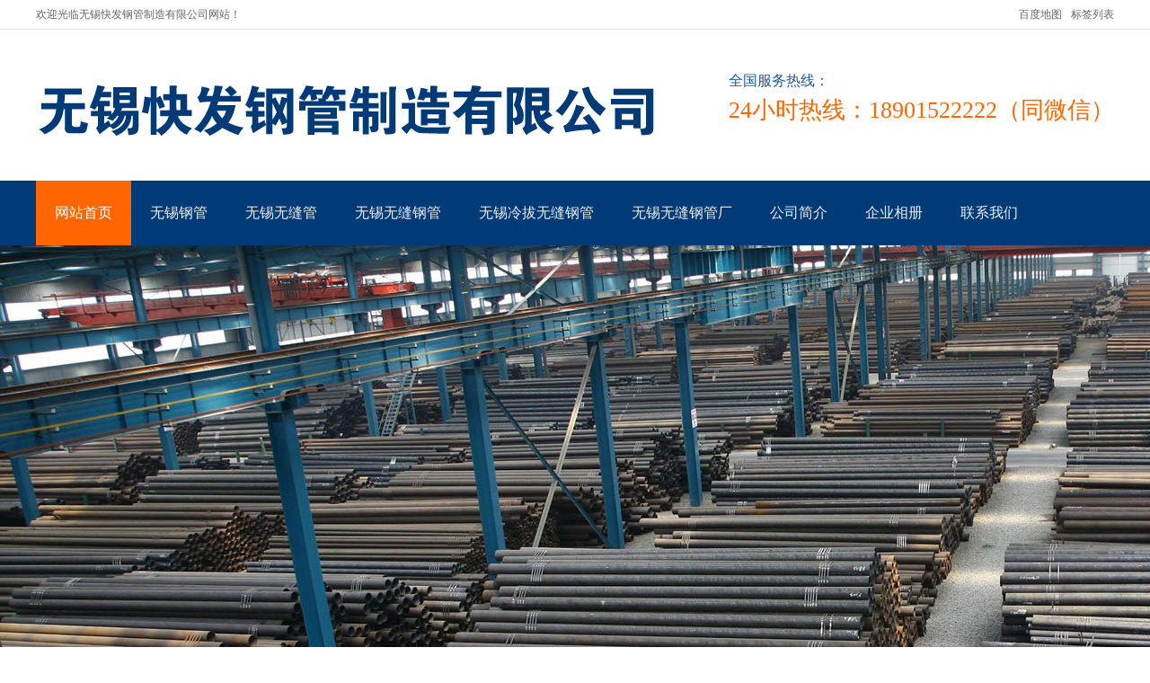

--- FILE ---
content_type: text/html; Charset=utf-8
request_url: http://www.mqwfggc.com/?classid=16&page=1
body_size: 11284
content:
<!DOCTYPE html PUBLIC "-//W3C//DTD XHTML 1.0 Transitional//EN" "http://www.w3.org/TR/xhtml1/DTD/xhtml1-transitional.dtd">
<html xmlns="http://www.w3.org/1999/xhtml">
<head>
<meta http-equiv="Content-Type" content="text/html; charset=utf-8" />
<meta http-equiv="X-UA-Compatible" content="IE=Edge">
<title>精密无缝钢管-无锡无缝管-无锡钢管厂-冷拔无缝钢管厂-江苏无缝钢管厂</title>
<meta name="Keywords" content="无锡无缝钢管,无锡钢管,无锡无缝管,无锡钢管厂,无锡无缝钢管厂,无锡无缝管厂,冷拔无缝钢管,冷拔无缝钢管厂,江苏无缝钢管,江苏无缝钢管厂" />
<meta name="Description" content="江苏无锡无缝钢管厂专业经营无锡无缝钢管,无锡钢管,无锡无缝管,无锡冷拔管,无锡冷拔钢管,精密无缝钢管,可为客户加工定制各种规格材质的无缝钢管,咨询热线:18901522222" />
<link href="/theme/mqwfggc/css/style.css" rel="stylesheet" />
<link rel="stylesheet" type="text/css" href="/theme/mqwfggc/css/font-awesome.min.css">
<script type="text/javascript" src="/theme/mqwfggc/js/jquery-1.8.3.min.js"></script>
<script type="text/javascript" src="/theme/mqwfggc/js/iebetter.js"></script>
<script type="text/javascript" src="/theme/mqwfggc/js/slider.js"></script>
<script type="text/javascript" src="/theme/mqwfggc/js/imgauto.js"></script>
<script type="text/javascript" src="/theme/mqwfggc/js/poposlides.js"></script>
<script type="text/javascript" src="/theme/mqwfggc/js/base.js"></script>
<script src="/lib/js/mobile.js"></script>

</head>
<body>
    <div class="header">
        <div class="lc_h_top "><div class="w1200">
            <span class="fl">欢迎光临无锡快发钢管制造有限公司网站！</span>
			<span class="fr"><a href="/sitemap_baidu.xml" title="百度地图">百度地图</a><a href="/plug/tags.asp" title="标签列表">标签列表</a></span></div>
        </div>
        <div class="lc_h_bottom clear w1200">
            <div class="lc_h_logo fl">
                <h1><a href="http://www.mqwfggc.com" title="精密无缝钢管-无锡无缝管-无锡钢管厂-冷拔无缝钢管厂-江苏无缝钢管厂"><img src="/theme/mqwfggc/images/logo.png" alt="精密无缝钢管-无锡无缝管-无锡钢管厂-冷拔无缝钢管厂-江苏无缝钢管厂"></a></h1>
            </div>
            <div class="lc_h_tel fr"><span>全国服务热线：</span><p>24小时热线：18901522222（同微信）</p></div>
        </div>
        <div class="lc_h_nav">
            <ul class="clear w1200">
                <li><a href="http://www.mqwfggc.com" class="active">网站首页</a></li>
				
				<li><a href="/list.asp?classid=4" title="无锡钢管">无锡钢管</a></li>
				
				<li><a href="/list.asp?classid=2" title="无锡无缝管">无锡无缝管</a></li>
				
				<li><a href="/list.asp?classid=3" title="无锡无缝钢管">无锡无缝钢管</a></li>
				
				<li><a href="/list.asp?classid=6" title="无锡冷拔无缝钢管">无锡冷拔无缝钢管</a></li>
				
				<li><a href="/list.asp?classid=5" title="无锡无缝钢管厂">无锡无缝钢管厂</a></li>
				
				
				<li><a href="/list.asp?classid=1" title="公司简介">公司简介</a></li>
				
				<li><a href="/list.asp?classid=7" title="企业相册">企业相册</a></li>
				
				<li><a href="/list.asp?classid=8" title="联系我们">联系我们</a></li>
				
            </ul>
        </div>
    </div>
    <div class="box_banner">
        <div id="banner_tabs" class="flexslider">
            <ul class="slides">
                <li>
                    <img width="1920" height="500" alt="11" style="background: url(/theme/mqwfggc/images/banner1.jpg) no-repeat center; display:block;margin: 0 auto;" src="/theme/mqwfggc/images/alpha.png">
                </li>
                <li>
                   <img width="1920" height="500" alt="22" style="background: url(/theme/mqwfggc/images/banner2.jpg) no-repeat center; display:block;margin: 0 auto;" src="/theme/mqwfggc/images/alpha.png">
                </li>
			</ul>
            <ol id="bannerCtrl" class="flex-control-nav flex-control-paging">
                <li><a title="">1</a></li>
                <li><a title="">2</a></li>
            </ol>
        </div>
    </div>
    <div class="lc_i_main main">
        <div class="search">
            <div class="searchbar w1200">
                <form action="/plug/search.asp" method="get" onsubmit="return checksearch(this)">
                    <input class="text" type="text" name="key" value="请输入关键字" onfocus="if(this.value==defaultValue)this.value=''" onblur="if(this.value=='')this.value=defaultValue">
                    <input class="btn" type="submit" value="搜索">
                </form>
                <ul>
					
                    <li><a href="/list.asp?classid=4" title="无锡钢管">无锡钢管</a></li>
                    <li><a href="/list.asp?classid=2" title="无锡无缝管">无锡无缝管</a></li>
                    <li><a href="/list.asp?classid=3" title="无锡无缝钢管">无锡无缝钢管</a></li>
                    <li><a href="/list.asp?classid=6" title="无锡冷拔无缝钢管">无锡冷拔无缝钢管</a></li>
                    <li><a href="/list.asp?classid=5" title="无锡无缝钢管厂">无锡无缝钢管厂</a></li>
                    <li><a href="/list.asp?classid=14" title="无锡无缝管厂">无锡无缝管厂</a></li>
                    <li><a href="/list.asp?classid=15" title="无锡钢管厂">无锡钢管厂</a></li>
                </ul>
                <img src="/theme/mqwfggc/images/arrow.png" alt="">
            </div>
        </div>
        <div class="lc_about w1200 clear clearfix">
            <div class="lc_about_left fr">
                <h4>关于我们</h4>
                <h5>ABOUT US</h5>
                <p class="mt35 mb35">无锡快发钢管制造有限公司成立于2007年、专业生产方管、无缝钢管、矩形管、矩形方管、无缝方管、方钢管、镀锌方管、焊管方管、矩型管、钢方管、方矩管、热镀锌方管、低合金方管、Q345B方管、Q345D方型钢管、方管矩形管、方矩型管、方管矩形管、非标方管、国标方管等钢管型钢；镀锌分厂还专业生产加工热镀锌方管、热镀锌矩形管、热镀锌方矩管、热镀锌无缝方管、热镀锌焊接方管等钢结构材料。经过近几年的努力拓展，公司已发展为集生产加工、物流配送、销售于一体的企业。无锡方管 方管厂家、矩形管、方矩管、无锡无缝钢管、20#无缝钢管、45号…　　<a href="/list.asp?classid=1" title="查看详细>>">查看详细>></a></p>
                <ul>
                    <li><a href="/list.asp?classid=8" title="联系我们">联系我们</a></li>
                </ul>
            </div>
            <div class="lc_about_right fl">
                <div class="slides-box">
                    <ul class="slides1">
                        <li><img src="/theme/mqwfggc/images/jg1.jpg" /></li>
                        <li><img src="/theme/mqwfggc/images/jg2.jpg" /></li>
                    </ul>
                </div>
            </div>
            <script>
                $(".slides1").poposlides();
            </script>
        </div>
		
			
        <div class="lc_pro clearfix clear">
			<div class="lc_in-tit w1200">
                <p class="p1">无锡钢管专栏</p>
                <p class="p2">PRODUCT COLUMN</p>
                <p class="p3"><i class="fa fa-caret-down" aria-hidden="true"></i></p>
			</div>
            <div class="w1200">
                <div class="lc_pro_left fr">
           <div class="lc_pro_pic">
                        <ul>
                            
                            <li >
                                <a href="/show.asp?id=232" title="无锡钢管"><img src="/upfile/202106/2021061637832649.jpg" alt="无锡钢管"></a>
                            </li>
                            
                            <li >
                                <a href="/show.asp?id=231" title="无锡钢管"><img src="/upfile/202106/2021061637721609.jpg" alt="无锡钢管"></a>
                            </li>
                            
                            <li >
                                <a href="/show.asp?id=230" title="无锡钢管"><img src="/upfile/202106/2021061637549117.jpg" alt="无锡钢管"></a>
                            </li>
                            
                            <li >
                                <a href="/show.asp?id=229" title="无锡钢管"><img src="/upfile/202106/2021061637349765.jpg" alt="无锡钢管"></a>
                            </li>
                            
                            <li >
                                <a href="/show.asp?id=228" title="无锡钢管"><img src="/upfile/202106/2021061637113317.jpg" alt="无锡钢管"></a>
                            </li>
                            
                            <li >
                                <a href="/show.asp?id=154" title="16mn厚壁钢管现货基地"><img src="/upfile/201911/2019110242347117.jpg" alt="16mn厚壁钢管现货基地"></a>
                            </li>
                            
                            <li >
                                <a href="/show.asp?id=139" title="16mn厚壁钢管规格表"><img src="/upfile/201908/2019081462625997.jpg" alt="16mn厚壁钢管规格表"></a>
                            </li>
                            
                            <li >
                                <a href="/show.asp?id=133" title="16mn厚壁钢管厂家"><img src="/upfile/201907/2019072951666165.jpg" alt="16mn厚壁钢管厂家"></a>
                            </li>
                            
                            <li >
                                <a href="/show.asp?id=19" title="16mn厚壁钢管"><img src="/upfile/201903/2019031140547569.jpg" alt="16mn厚壁钢管"></a>
                            </li>
                            
                            <li >
                                <a href="/show.asp?id=18" title="16mn厚壁钢管"><img src="/upfile/201903/2019031140547513.jpg" alt="16mn厚壁钢管"></a>
                            </li>
                            
                            <li >
                                <a href="/show.asp?id=17" title="16mn厚壁钢管"><img src="/upfile/201903/2019031140547425.jpg" alt="16mn厚壁钢管"></a>
                            </li>
                            
                            <li >
                                <a href="/show.asp?id=16" title="16mn厚壁钢管"><img src="/upfile/201903/2019031140547357.jpg" alt="16mn厚壁钢管"></a>
                            </li>
                            
						</ul>
					</div>
                    <script>
                        $(".product_pic ul li a img").imgAuto();
                    </script>
                </div>
                <div class="lc_pro_right fl">
                    <h3><span>NEWS</span>&nbsp;无锡钢管资讯</h3>
                    <div class="rec_news">
                        <ul class="clearfix">
                            
                            <li>
                                <div>
                                    <a href="/show.asp?id=419" title="无锡钢管检测厂商"><img src="/upfile/202411/2024110961857693.jpg" alt="无锡钢管检测厂商"></a>
                                    <a href="/show.asp?id=419" title="无锡钢管检测厂商"><p class="p1">无锡钢管检测厂商</p></a>
                                    <span class="p2">在无锡地区，有多家从事钢管检测的厂商，以下是部分知名厂商的介绍：一、无锡市毅恒工程检测有限公…</span>
                                </div>
                            </li>
							
						</ul>
                    </div>
                    <ul class="newslist clearfix">
                        
                        <li>
                            <span class="fr">2024-11-09</span>
                            <a href="/show.asp?id=419" title="无锡钢管检测厂商">无锡钢管检测厂商</a>
                        </li>
                        
                        <li>
                            <span class="fr">2024-10-24</span>
                            <a href="/show.asp?id=414" title="无锡钢管折弯">无锡钢管折弯</a>
                        </li>
                        
                        <li>
                            <span class="fr">2024-10-09</span>
                            <a href="/show.asp?id=405" title="无锡冷拔钢管">无锡冷拔钢管</a>
                        </li>
                        
                        <li>
                            <span class="fr">2024-09-26</span>
                            <a href="/show.asp?id=398" title="无锡钢管批发市场">无锡钢管批发市场</a>
                        </li>
                        
                        <li>
                            <span class="fr">2024-09-24</span>
                            <a href="/show.asp?id=390" title="无锡钢管型号表">无锡钢管型号表</a>
                        </li>
                        
                        <li>
                            <span class="fr">2024-09-19</span>
                            <a href="/show.asp?id=384" title="无锡钢管优质货源">无锡钢管优质货源</a>
                        </li>
                        
                        <li>
                            <span class="fr">2024-09-11</span>
                            <a href="/show.asp?id=377" title="无锡钢管厂有哪些厂">无锡钢管厂有哪些厂</a>
                        </li>
                        
                        <li>
                            <span class="fr">2024-04-07</span>
                            <a href="/show.asp?id=366" title="无锡钢管市场批发：创新模式引领行业变革">无锡钢管市场批发：创新模式引领行…</a>
                        </li>
                        
                        <li>
                            <span class="fr">2024-03-05</span>
                            <a href="/show.asp?id=360" title="无锡钢管市场价格解析：一根钢管的成本与价值">无锡钢管市场价格解析：一根钢管的…</a>
                        </li>
                        
					</ul>
                </div>
				<div class="clear"></div>
            </div>
        </div>
			
        <div class="lc_pro clearfix clear">
			<div class="lc_in-tit w1200">
                <p class="p1">无锡无缝管专栏</p>
                <p class="p2">PRODUCT COLUMN</p>
                <p class="p3"><i class="fa fa-caret-down" aria-hidden="true"></i></p>
			</div>
            <div class="w1200">
                <div class="lc_pro_left fr">
           <div class="lc_pro_pic">
                        <ul>
                            
                            <li >
                                <a href="/show.asp?id=235" title="无锡无缝管"><img src="/upfile/202106/2021061638904885.jpg" alt="无锡无缝管"></a>
                            </li>
                            
                            <li >
                                <a href="/show.asp?id=234" title="无锡无缝管"><img src="/upfile/202106/2021061638603353.jpg" alt="无锡无缝管"></a>
                            </li>
                            
                            <li >
                                <a href="/show.asp?id=233" title="无锡无缝管"><img src="/upfile/202106/2021061638234441.jpg" alt="无锡无缝管"></a>
                            </li>
                            
                            <li >
                                <a href="/show.asp?id=159" title="16mn无缝管无锡实力厂家"><img src="/upfile/201911/2019112339891721.jpg" alt="16mn无缝管无锡实力厂家"></a>
                            </li>
                            
                            <li >
                                <a href="/show.asp?id=158" title="16mn无缝管的标准"><img src="/upfile/201911/2019111655863589.jpg" alt="16mn无缝管的标准"></a>
                            </li>
                            
                            <li >
                                <a href="/show.asp?id=153" title="16mn无缝管货源规格"><img src="/upfile/201911/2019110242020205.jpg" alt="16mn无缝管货源规格"></a>
                            </li>
                            
                            <li >
                                <a href="/show.asp?id=138" title="16mn无缝管工艺流程"><img src="/upfile/201908/2019081462508065.jpg" alt="16mn无缝管工艺流程"></a>
                            </li>
                            
                            <li >
                                <a href="/show.asp?id=132" title="16mn无缝管厂家"><img src="/upfile/201907/2019072951604141.jpg" alt="16mn无缝管厂家"></a>
                            </li>
                            
                            <li >
                                <a href="/show.asp?id=27" title="16mn无缝管"><img src="/upfile/201903/2019031140873101.jpg" alt="16mn无缝管"></a>
                            </li>
                            
                            <li >
                                <a href="/show.asp?id=26" title="16mn无缝管"><img src="/upfile/201903/2019031140873041.jpg" alt="16mn无缝管"></a>
                            </li>
                            
                            <li >
                                <a href="/show.asp?id=25" title="16mn无缝管"><img src="/upfile/201903/2019031140872965.jpg" alt="16mn无缝管"></a>
                            </li>
                            
                            <li >
                                <a href="/show.asp?id=24" title="16mn无缝管"><img src="/upfile/201903/2019031140872913.jpg" alt="16mn无缝管"></a>
                            </li>
                            
						</ul>
					</div>
                    <script>
                        $(".product_pic ul li a img").imgAuto();
                    </script>
                </div>
                <div class="lc_pro_right fl">
                    <h3><span>NEWS</span>&nbsp;无锡无缝管资讯</h3>
                    <div class="rec_news">
                        <ul class="clearfix">
                            
                            <li>
                                <div>
                                    <a href="/show.asp?id=420" title="无锡无缝管定制厂家"><img src="/upfile/202411/2024110962093037.jpg" alt="无锡无缝管定制厂家"></a>
                                    <a href="/show.asp?id=420" title="无锡无缝管定制厂家"><p class="p1">无锡无缝管定制厂家</p></a>
                                    <span class="p2">在无锡地区，有多家专注于无缝管定制的厂家，以下是部分知名厂家的介绍：一、无锡海冶特钢有限公司…</span>
                                </div>
                            </li>
							
						</ul>
                    </div>
                    <ul class="newslist clearfix">
                        
                        <li>
                            <span class="fr">2024-11-09</span>
                            <a href="/show.asp?id=420" title="无锡无缝管定制厂家">无锡无缝管定制厂家</a>
                        </li>
                        
                        <li>
                            <span class="fr">2024-10-24</span>
                            <a href="/show.asp?id=413" title="无锡无缝管零割销售商">无锡无缝管零割销售商</a>
                        </li>
                        
                        <li>
                            <span class="fr">2024-10-09</span>
                            <a href="/show.asp?id=406" title="无锡无缝管质量">无锡无缝管质量</a>
                        </li>
                        
                        <li>
                            <span class="fr">2024-09-26</span>
                            <a href="/show.asp?id=399" title="无锡无缝管销售电话">无锡无缝管销售电话</a>
                        </li>
                        
                        <li>
                            <span class="fr">2024-09-24</span>
                            <a href="/show.asp?id=391" title="无锡无缝管批发市场">无锡无缝管批发市场</a>
                        </li>
                        
                        <li>
                            <span class="fr">2024-09-19</span>
                            <a href="/show.asp?id=383" title="无锡无缝管型号">无锡无缝管型号</a>
                        </li>
                        
                        <li>
                            <span class="fr">2024-09-10</span>
                            <a href="/show.asp?id=376" title="无锡无缝管哪里有卖">无锡无缝管哪里有卖</a>
                        </li>
                        
                        <li>
                            <span class="fr">2024-04-28</span>
                            <a href="/show.asp?id=370" title="无锡无缝管校直加工：技术革新与行业发展新篇章">无锡无缝管校直加工：技术革新与行…</a>
                        </li>
                        
                        <li>
                            <span class="fr">2024-03-25</span>
                            <a href="/show.asp?id=363" title="无锡无缝管市场动态与新闻速递">无锡无缝管市场动态与新闻速递</a>
                        </li>
                        
					</ul>
                </div>
				<div class="clear"></div>
            </div>
        </div>
			
        <div class="lc_pro clearfix clear">
			<div class="lc_in-tit w1200">
                <p class="p1">无锡无缝钢管专栏</p>
                <p class="p2">PRODUCT COLUMN</p>
                <p class="p3"><i class="fa fa-caret-down" aria-hidden="true"></i></p>
			</div>
            <div class="w1200">
                <div class="lc_pro_left fr">
           <div class="lc_pro_pic">
                        <ul>
                            
                            <li >
                                <a href="/show.asp?id=241" title="无锡无缝钢管"><img src="/upfile/202106/2021061640180153.jpg" alt="无锡无缝钢管"></a>
                            </li>
                            
                            <li >
                                <a href="/show.asp?id=240" title="无锡无缝钢管"><img src="/upfile/202106/2021061640076537.jpg" alt="无锡无缝钢管"></a>
                            </li>
                            
                            <li >
                                <a href="/show.asp?id=239" title="无锡无缝钢管"><img src="/upfile/202106/2021061639819261.jpg" alt="无锡无缝钢管"></a>
                            </li>
                            
                            <li >
                                <a href="/show.asp?id=238" title="无锡无缝钢管"><img src="/upfile/202106/2021061639695773.jpg" alt="无锡无缝钢管"></a>
                            </li>
                            
                            <li >
                                <a href="/show.asp?id=237" title="无锡无缝钢管"><img src="/upfile/202106/2021061639598661.jpg" alt="无锡无缝钢管"></a>
                            </li>
                            
                            <li >
                                <a href="/show.asp?id=236" title="无锡无缝钢管"><img src="/upfile/202106/2021061639469681.jpg" alt="无锡无缝钢管"></a>
                            </li>
                            
                            <li >
                                <a href="/show.asp?id=157" title="16Mn合金钢管原厂正品"><img src="/upfile/201911/2019111655647309.jpg" alt="16Mn合金钢管原厂正品"></a>
                            </li>
                            
                            <li >
                                <a href="/show.asp?id=142" title="16mn合金钢管厂家"><img src="/upfile/201908/2019082164393389.jpg" alt="16mn合金钢管厂家"></a>
                            </li>
                            
                            <li >
                                <a href="/show.asp?id=23" title="16mn合金钢管"><img src="/upfile/201903/2019031140714365.jpg" alt="16mn合金钢管"></a>
                            </li>
                            
                            <li >
                                <a href="/show.asp?id=22" title="16mn合金钢管"><img src="/upfile/201903/2019031140714301.jpg" alt="16mn合金钢管"></a>
                            </li>
                            
                            <li >
                                <a href="/show.asp?id=21" title="16mn合金钢管"><img src="/upfile/201903/2019031140714229.jpg" alt="16mn合金钢管"></a>
                            </li>
                            
                            <li >
                                <a href="/show.asp?id=20" title="16mn合金钢管"><img src="/upfile/201903/2019031140714169.jpg" alt="16mn合金钢管"></a>
                            </li>
                            
						</ul>
					</div>
                    <script>
                        $(".product_pic ul li a img").imgAuto();
                    </script>
                </div>
                <div class="lc_pro_right fl">
                    <h3><span>NEWS</span>&nbsp;无锡无缝钢管资讯</h3>
                    <div class="rec_news">
                        <ul class="clearfix">
                            
                            <li>
                                <div>
                                    <a href="/show.asp?id=421" title="无锡冷拔无缝钢管怎么卖"><img src="/upfile/202411/2024110962267349.jpg" alt="无锡冷拔无缝钢管怎么卖"></a>
                                    <a href="/show.asp?id=421" title="无锡冷拔无缝钢管怎么卖"><p class="p1">无锡冷拔无缝钢管怎么卖</p></a>
                                    <span class="p2">无锡冷拔无缝钢管的售价受多种因素影响，包括材质、规格、生产工艺、市场供需情况等。因此，无法给…</span>
                                </div>
                            </li>
							
						</ul>
                    </div>
                    <ul class="newslist clearfix">
                        
                        <li>
                            <span class="fr">2024-11-09</span>
                            <a href="/show.asp?id=421" title="无锡冷拔无缝钢管怎么卖">无锡冷拔无缝钢管怎么卖</a>
                        </li>
                        
                        <li>
                            <span class="fr">2024-10-24</span>
                            <a href="/show.asp?id=412" title="无锡无缝钢管加工厂">无锡无缝钢管加工厂</a>
                        </li>
                        
                        <li>
                            <span class="fr">2024-10-09</span>
                            <a href="/show.asp?id=407" title="无锡无缝钢管性能">无锡无缝钢管性能</a>
                        </li>
                        
                        <li>
                            <span class="fr">2024-09-26</span>
                            <a href="/show.asp?id=400" title="无锡无缝钢管切割批发">无锡无缝钢管切割批发</a>
                        </li>
                        
                        <li>
                            <span class="fr">2024-09-25</span>
                            <a href="/show.asp?id=396" title="无锡无缝钢管批发市场">无锡无缝钢管批发市场</a>
                        </li>
                        
                        <li>
                            <span class="fr">2024-09-24</span>
                            <a href="/show.asp?id=392" title="无锡无缝钢管生产加工">无锡无缝钢管生产加工</a>
                        </li>
                        
                        <li>
                            <span class="fr">2024-09-19</span>
                            <a href="/show.asp?id=385" title="无锡无缝钢管交易市场在哪里">无锡无缝钢管交易市场在哪里</a>
                        </li>
                        
                        <li>
                            <span class="fr">2024-09-11</span>
                            <a href="/show.asp?id=378" title="无锡无缝钢管零切">无锡无缝钢管零切</a>
                        </li>
                        
                        <li>
                            <span class="fr">2024-04-16</span>
                            <a href="/show.asp?id=367" title="无锡无缝钢管加工：技术创新与产业升级的深度融合">无锡无缝钢管加工：技术创新与产业…</a>
                        </li>
                        
					</ul>
                </div>
				<div class="clear"></div>
            </div>
        </div>
			
        <div class="lc_pro clearfix clear">
			<div class="lc_in-tit w1200">
                <p class="p1">无锡冷拔无缝钢管专栏</p>
                <p class="p2">PRODUCT COLUMN</p>
                <p class="p3"><i class="fa fa-caret-down" aria-hidden="true"></i></p>
			</div>
            <div class="w1200">
                <div class="lc_pro_left fr">
           <div class="lc_pro_pic">
                        <ul>
                            
                            <li >
                                <a href="/show.asp?id=247" title="无锡冷拔无缝钢管"><img src="/upfile/202106/2021061641302433.jpg" alt="无锡冷拔无缝钢管"></a>
                            </li>
                            
                            <li >
                                <a href="/show.asp?id=246" title="无锡冷拔无缝钢管"><img src="/upfile/202106/2021061641168725.jpg" alt="无锡冷拔无缝钢管"></a>
                            </li>
                            
                            <li >
                                <a href="/show.asp?id=245" title="无锡冷拔无缝钢管"><img src="/upfile/202106/2021061640977281.jpg" alt="无锡冷拔无缝钢管"></a>
                            </li>
                            
                            <li >
                                <a href="/show.asp?id=244" title="无锡冷拔无缝钢管"><img src="/upfile/202106/2021061640742453.jpg" alt="无锡冷拔无缝钢管"></a>
                            </li>
                            
                            <li >
                                <a href="/show.asp?id=243" title="无锡冷拔无缝钢管"><img src="/upfile/202106/2021061640591633.jpg" alt="无锡冷拔无缝钢管"></a>
                            </li>
                            
                            <li >
                                <a href="/show.asp?id=242" title="无锡冷拔无缝钢管"><img src="/upfile/202106/2021061640459033.jpg" alt="无锡冷拔无缝钢管"></a>
                            </li>
                            
                            <li >
                                <a href="/show.asp?id=140" title="16mnDG低温管现货"><img src="/upfile/201908/2019081462764961.jpg" alt="16mnDG低温管现货"></a>
                            </li>
                            
                            <li >
                                <a href="/show.asp?id=134" title="16mnDG低温管厂家"><img src="/upfile/201907/2019072951811445.jpg" alt="16mnDG低温管厂家"></a>
                            </li>
                            
                            <li >
                                <a href="/show.asp?id=11" title="16mnDG低温管"><img src="/upfile/201903/2019031140405017.jpg" alt="16mnDG低温管"></a>
                            </li>
                            
                            <li >
                                <a href="/show.asp?id=10" title="16mnDG低温管"><img src="/upfile/201903/2019031140404941.jpg" alt="16mnDG低温管"></a>
                            </li>
                            
                            <li >
                                <a href="/show.asp?id=9" title="16mnDG低温管"><img src="/upfile/201903/2019031140404885.jpg" alt="16mnDG低温管"></a>
                            </li>
                            
                            <li >
                                <a href="/show.asp?id=8" title="16mnDG低温管"><img src="/upfile/201903/2019031140404777.jpg" alt="16mnDG低温管"></a>
                            </li>
                            
						</ul>
					</div>
                    <script>
                        $(".product_pic ul li a img").imgAuto();
                    </script>
                </div>
                <div class="lc_pro_right fl">
                    <h3><span>NEWS</span>&nbsp;无锡冷拔无缝钢管资讯</h3>
                    <div class="rec_news">
                        <ul class="clearfix">
                            
                            <li>
                                <div>
                                    <a href="/show.asp?id=422" title="无锡冷拔无缝钢管规格及重量"><img src="/upfile/202411/2024111156253333.jpg" alt="无锡冷拔无缝钢管规格及重量"></a>
                                    <a href="/show.asp?id=422" title="无锡冷拔无缝钢管规格及重量"><p class="p1">无锡冷拔无缝钢管规格及重量</p></a>
                                    <span class="p2">无锡地区冷拔无缝钢管的规格和重量因生产厂家和产品用途的不同而有所差异。以下是一些常见的无锡冷…</span>
                                </div>
                            </li>
							
						</ul>
                    </div>
                    <ul class="newslist clearfix">
                        
                        <li>
                            <span class="fr">2024-11-11</span>
                            <a href="/show.asp?id=422" title="无锡冷拔无缝钢管规格及重量">无锡冷拔无缝钢管规格及重量</a>
                        </li>
                        
                        <li>
                            <span class="fr">2024-11-01</span>
                            <a href="/show.asp?id=415" title="无锡冷拔无缝钢管怎么卖">无锡冷拔无缝钢管怎么卖</a>
                        </li>
                        
                        <li>
                            <span class="fr">2024-10-16</span>
                            <a href="/show.asp?id=408" title="无锡冷拔无缝钢管厂家直供">无锡冷拔无缝钢管厂家直供</a>
                        </li>
                        
                        <li>
                            <span class="fr">2024-09-29</span>
                            <a href="/show.asp?id=404" title="无锡冷拔无缝钢管生产工艺">无锡冷拔无缝钢管生产工艺</a>
                        </li>
                        
                        <li>
                            <span class="fr">2024-09-25</span>
                            <a href="/show.asp?id=395" title="无锡冷拔无缝钢管怎么做出来的">无锡冷拔无缝钢管怎么做出来的</a>
                        </li>
                        
                        <li>
                            <span class="fr">2024-09-23</span>
                            <a href="/show.asp?id=386" title="无锡冷拔无缝钢管报价表">无锡冷拔无缝钢管报价表</a>
                        </li>
                        
                        <li>
                            <span class="fr">2024-09-11</span>
                            <a href="/show.asp?id=379" title="无锡冷拔无缝钢管供应商">无锡冷拔无缝钢管供应商</a>
                        </li>
                        
                        <li>
                            <span class="fr">2024-09-09</span>
                            <a href="/show.asp?id=374" title="无锡冷拔无缝钢管多少钱一吨">无锡冷拔无缝钢管多少钱一吨</a>
                        </li>
                        
                        <li>
                            <span class="fr">2024-05-16</span>
                            <a href="/show.asp?id=371" title="冷拔无缝钢管常见缺陷、成因及防控策略">冷拔无缝钢管常见缺陷、成因及防控…</a>
                        </li>
                        
					</ul>
                </div>
				<div class="clear"></div>
            </div>
        </div>
			
        <div class="lc_pro clearfix clear">
			<div class="lc_in-tit w1200">
                <p class="p1">无锡无缝钢管厂专栏</p>
                <p class="p2">PRODUCT COLUMN</p>
                <p class="p3"><i class="fa fa-caret-down" aria-hidden="true"></i></p>
			</div>
            <div class="w1200">
                <div class="lc_pro_left fr">
           <div class="lc_pro_pic">
                        <ul>
                            
                            <li >
                                <a href="/show.asp?id=262" title="无锡无缝钢管厂"><img src="/upfile/202106/2021061860841981.jpg" alt="无锡无缝钢管厂"></a>
                            </li>
                            
                            <li >
                                <a href="/show.asp?id=261" title="无锡无缝钢管厂"><img src="/upfile/202106/2021061860786713.jpg" alt="无锡无缝钢管厂"></a>
                            </li>
                            
                            <li >
                                <a href="/show.asp?id=260" title="无锡无缝钢管厂"><img src="/upfile/202106/2021061860707885.jpg" alt="无锡无缝钢管厂"></a>
                            </li>
                            
                            <li >
                                <a href="/show.asp?id=259" title="无锡无缝钢管厂"><img src="/upfile/202106/2021061860359521.jpg" alt="无锡无缝钢管厂"></a>
                            </li>
                            
                            <li >
                                <a href="/show.asp?id=250" title="无锡无缝钢管厂"><img src="/upfile/202106/2021061758310341.jpg" alt="无锡无缝钢管厂"></a>
                            </li>
                            
                            <li >
                                <a href="/show.asp?id=249" title="无锡无缝钢管厂"><img src="/upfile/202106/2021061758135885.jpg" alt="无锡无缝钢管厂"></a>
                            </li>
                            
                            <li >
                                <a href="/show.asp?id=248" title="无锡无缝钢管厂"><img src="/upfile/202106/2021061757891513.jpg" alt="无锡无缝钢管厂"></a>
                            </li>
                            
                            <li >
                                <a href="/show.asp?id=141" title="无锡16mn无缝钢管现货"><img src="/upfile/201908/2019082164255701.jpg" alt="无锡16mn无缝钢管现货"></a>
                            </li>
                            
                            <li >
                                <a href="/show.asp?id=15" title="无锡16mn无缝钢管"><img src="/upfile/201903/2019031140486077.jpg" alt="无锡16mn无缝钢管"></a>
                            </li>
                            
                            <li >
                                <a href="/show.asp?id=14" title="无锡16mn无缝钢管"><img src="/upfile/201903/2019031140486001.jpg" alt="无锡16mn无缝钢管"></a>
                            </li>
                            
                            <li >
                                <a href="/show.asp?id=13" title="无锡16mn无缝钢管"><img src="/upfile/201903/2019031140485937.jpg" alt="无锡16mn无缝钢管"></a>
                            </li>
                            
                            <li >
                                <a href="/show.asp?id=12" title="无锡16mn无缝钢管"><img src="/upfile/201903/2019031140485881.jpg" alt="无锡16mn无缝钢管"></a>
                            </li>
                            
						</ul>
					</div>
                    <script>
                        $(".product_pic ul li a img").imgAuto();
                    </script>
                </div>
                <div class="lc_pro_right fl">
                    <h3><span>NEWS</span>&nbsp;无锡无缝钢管厂资讯</h3>
                    <div class="rec_news">
                        <ul class="clearfix">
                            
                            <li>
                                <div>
                                    <a href="/show.asp?id=423" title="无锡无缝钢管厂冷拔生产"><img src="/upfile/202411/2024111156598913.jpg" alt="无锡无缝钢管厂冷拔生产"></a>
                                    <a href="/show.asp?id=423" title="无锡无缝钢管厂冷拔生产"><p class="p1">无锡无缝钢管厂冷拔生产</p></a>
                                    <span class="p2">无锡地区的无缝钢管厂在冷拔生产方面具有丰富的经验和先进的工艺。以下是对无锡无缝钢管厂冷拔生产…</span>
                                </div>
                            </li>
							
						</ul>
                    </div>
                    <ul class="newslist clearfix">
                        
                        <li>
                            <span class="fr">2024-11-11</span>
                            <a href="/show.asp?id=423" title="无锡无缝钢管厂冷拔生产">无锡无缝钢管厂冷拔生产</a>
                        </li>
                        
                        <li>
                            <span class="fr">2024-11-01</span>
                            <a href="/show.asp?id=416" title="无锡无缝钢管厂价格查询">无锡无缝钢管厂价格查询</a>
                        </li>
                        
                        <li>
                            <span class="fr">2024-10-16</span>
                            <a href="/show.asp?id=409" title="无锡零切割无缝钢管厂">无锡零切割无缝钢管厂</a>
                        </li>
                        
                        <li>
                            <span class="fr">2024-09-29</span>
                            <a href="/show.asp?id=403" title="无锡无缝钢管厂有哪几家">无锡无缝钢管厂有哪几家</a>
                        </li>
                        
                        <li>
                            <span class="fr">2024-09-25</span>
                            <a href="/show.asp?id=394" title="无锡无缝钢管厂直销联系方式">无锡无缝钢管厂直销联系方式</a>
                        </li>
                        
                        <li>
                            <span class="fr">2024-09-23</span>
                            <a href="/show.asp?id=387" title="无锡无缝钢管厂联系方式">无锡无缝钢管厂联系方式</a>
                        </li>
                        
                        <li>
                            <span class="fr">2024-09-12</span>
                            <a href="/show.asp?id=380" title="无锡无缝钢管厂排名">无锡无缝钢管厂排名</a>
                        </li>
                        
                        <li>
                            <span class="fr">2024-05-16</span>
                            <a href="/show.asp?id=372" title="无锡无缝钢管厂：工艺创新与市场前景">无锡无缝钢管厂：工艺创新与市场前…</a>
                        </li>
                        
                        <li>
                            <span class="fr">2024-04-07</span>
                            <a href="/show.asp?id=365" title="无锡无缝钢管订货新体验">无锡无缝钢管订货新体验</a>
                        </li>
                        
					</ul>
                </div>
				<div class="clear"></div>
            </div>
        </div>
			
        <div class="lc_pro clearfix clear">
			<div class="lc_in-tit w1200">
                <p class="p1">无锡无缝管厂专栏</p>
                <p class="p2">PRODUCT COLUMN</p>
                <p class="p3"><i class="fa fa-caret-down" aria-hidden="true"></i></p>
			</div>
            <div class="w1200">
                <div class="lc_pro_left fr">
           <div class="lc_pro_pic">
                        <ul>
                            
                            <li >
                                <a href="/show.asp?id=254" title="无锡无缝管厂"><img src="/upfile/202106/2021061758790321.jpg" alt="无锡无缝管厂"></a>
                            </li>
                            
                            <li >
                                <a href="/show.asp?id=253" title="无锡无缝管厂"><img src="/upfile/202106/2021061758654713.jpg" alt="无锡无缝管厂"></a>
                            </li>
                            
                            <li >
                                <a href="/show.asp?id=252" title="无锡无缝管厂"><img src="/upfile/202106/2021061758536165.jpg" alt="无锡无缝管厂"></a>
                            </li>
                            
                            <li >
                                <a href="/show.asp?id=251" title="无锡无缝管厂"><img src="/upfile/202106/2021061758440973.jpg" alt="无锡无缝管厂"></a>
                            </li>
                            
                            <li >
                                <a href="/show.asp?id=174" title="42CrMo无缝钢管"><img src="/upfile/202003/2020032136054849.jpg" alt="42CrMo无缝钢管"></a>
                            </li>
                            
                            <li >
                                <a href="/show.asp?id=173" title="42CrMo无缝钢管"><img src="/upfile/202003/2020032136041293.jpg" alt="42CrMo无缝钢管"></a>
                            </li>
                            
                            <li >
                                <a href="/show.asp?id=172" title="42CrMo无缝钢管"><img src="/upfile/202003/2020032136026925.jpg" alt="42CrMo无缝钢管"></a>
                            </li>
                            
                            <li >
                                <a href="/show.asp?id=171" title="42CrMo无缝钢管"><img src="/upfile/202003/2020032136012805.jpg" alt="42CrMo无缝钢管"></a>
                            </li>
                            
						</ul>
					</div>
                    <script>
                        $(".product_pic ul li a img").imgAuto();
                    </script>
                </div>
                <div class="lc_pro_right fl">
                    <h3><span>NEWS</span>&nbsp;无锡无缝管厂资讯</h3>
                    <div class="rec_news">
                        <ul class="clearfix">
                            
                            <li>
                                <div>
                                    <a href="/show.asp?id=424" title="无锡哪里有无缝管定制厂"><img src="/upfile/202411/2024111156917973.jpg" alt="无锡哪里有无缝管定制厂"></a>
                                    <a href="/show.asp?id=424" title="无锡哪里有无缝管定制厂"><p class="p1">无锡哪里有无缝管定制厂</p></a>
                                    <span class="p2">在无锡地区，有多家无缝管定制厂可以为客户提供高质量的无缝钢管定制服务。以下是一些具体的无缝管…</span>
                                </div>
                            </li>
							
						</ul>
                    </div>
                    <ul class="newslist clearfix">
                        
                        <li>
                            <span class="fr">2024-11-11</span>
                            <a href="/show.asp?id=424" title="无锡哪里有无缝管定制厂">无锡哪里有无缝管定制厂</a>
                        </li>
                        
                        <li>
                            <span class="fr">2024-11-01</span>
                            <a href="/show.asp?id=417" title="无锡不锈钢无缝管生产厂">无锡不锈钢无缝管生产厂</a>
                        </li>
                        
                        <li>
                            <span class="fr">2024-10-16</span>
                            <a href="/show.asp?id=410" title="无锡热镀锌无缝管厂">无锡热镀锌无缝管厂</a>
                        </li>
                        
                        <li>
                            <span class="fr">2024-09-29</span>
                            <a href="/show.asp?id=402" title="无锡无缝管厂报价">无锡无缝管厂报价</a>
                        </li>
                        
                        <li>
                            <span class="fr">2024-09-25</span>
                            <a href="/show.asp?id=393" title="无锡无缝管加工切割厂">无锡无缝管加工切割厂</a>
                        </li>
                        
                        <li>
                            <span class="fr">2024-09-23</span>
                            <a href="/show.asp?id=388" title="无锡无缝管厂价格表图">无锡无缝管厂价格表图</a>
                        </li>
                        
                        <li>
                            <span class="fr">2024-09-12</span>
                            <a href="/show.asp?id=381" title="无锡无缝管厂销售电话">无锡无缝管厂销售电话</a>
                        </li>
                        
                        <li>
                            <span class="fr">2024-09-10</span>
                            <a href="/show.asp?id=375" title="无锡无缝管加工定制厂">无锡无缝管加工定制厂</a>
                        </li>
                        
                        <li>
                            <span class="fr">2024-04-16</span>
                            <a href="/show.asp?id=368" title="无锡无缝管厂现货：现货充足、品质卓越，引领行业新风向">无锡无缝管厂现货：现货充足、品质…</a>
                        </li>
                        
					</ul>
                </div>
				<div class="clear"></div>
            </div>
        </div>
			
        <div class="lc_pro clearfix clear">
			<div class="lc_in-tit w1200">
                <p class="p1">无锡钢管厂专栏</p>
                <p class="p2">PRODUCT COLUMN</p>
                <p class="p3"><i class="fa fa-caret-down" aria-hidden="true"></i></p>
			</div>
            <div class="w1200">
                <div class="lc_pro_left fr">
           <div class="lc_pro_pic">
                        <ul>
                            
                            <li >
                                <a href="/show.asp?id=258" title="无锡钢管厂"><img src="/upfile/202106/2021061759687805.jpg" alt="无锡钢管厂"></a>
                            </li>
                            
                            <li >
                                <a href="/show.asp?id=257" title="无锡钢管厂"><img src="/upfile/202106/2021061759539929.jpg" alt="无锡钢管厂"></a>
                            </li>
                            
                            <li >
                                <a href="/show.asp?id=256" title="无锡钢管厂"><img src="/upfile/202106/2021061759312873.jpg" alt="无锡钢管厂"></a>
                            </li>
                            
                            <li >
                                <a href="/show.asp?id=255" title="无锡钢管厂"><img src="/upfile/202106/2021061758991605.jpg" alt="无锡钢管厂"></a>
                            </li>
                            
                            <li >
                                <a href="/show.asp?id=178" title="40Cr无缝钢管"><img src="/upfile/202003/2020032136116065.jpg" alt="40Cr无缝钢管"></a>
                            </li>
                            
                            <li >
                                <a href="/show.asp?id=177" title="40Cr无缝钢管"><img src="/upfile/202003/2020032136101573.jpg" alt="40Cr无缝钢管"></a>
                            </li>
                            
                            <li >
                                <a href="/show.asp?id=176" title="40Cr无缝钢管"><img src="/upfile/202003/2020032136091009.jpg" alt="40Cr无缝钢管"></a>
                            </li>
                            
                            <li >
                                <a href="/show.asp?id=175" title="40Cr无缝钢管"><img src="/upfile/202003/2020032136078357.jpg" alt="40Cr无缝钢管"></a>
                            </li>
                            
						</ul>
					</div>
                    <script>
                        $(".product_pic ul li a img").imgAuto();
                    </script>
                </div>
                <div class="lc_pro_right fl">
                    <h3><span>NEWS</span>&nbsp;无锡钢管厂资讯</h3>
                    <div class="rec_news">
                        <ul class="clearfix">
                            
                            <li>
                                <div>
                                    <a href="/show.asp?id=425" title="无锡钢管厂在哪里"><img src="/upfile/202411/2024111157462785.jpg" alt="无锡钢管厂在哪里"></a>
                                    <a href="/show.asp?id=425" title="无锡钢管厂在哪里"><p class="p1">无锡钢管厂在哪里</p></a>
                                    <span class="p2">无锡地区的钢管厂分布在不同的区域，以下是一些具体的无锡钢管厂及其地址信息：时峰钢管厂地址：无…</span>
                                </div>
                            </li>
							
						</ul>
                    </div>
                    <ul class="newslist clearfix">
                        
                        <li>
                            <span class="fr">2024-11-11</span>
                            <a href="/show.asp?id=425" title="无锡钢管厂在哪里">无锡钢管厂在哪里</a>
                        </li>
                        
                        <li>
                            <span class="fr">2024-11-01</span>
                            <a href="/show.asp?id=418" title="无锡钢管厂招工">无锡钢管厂招工</a>
                        </li>
                        
                        <li>
                            <span class="fr">2024-10-24</span>
                            <a href="/show.asp?id=411" title="无锡耐高温钢管厂">无锡耐高温钢管厂</a>
                        </li>
                        
                        <li>
                            <span class="fr">2024-09-29</span>
                            <a href="/show.asp?id=401" title="无锡钢管厂在哪">无锡钢管厂在哪</a>
                        </li>
                        
                        <li>
                            <span class="fr">2024-09-26</span>
                            <a href="/show.asp?id=397" title="无锡钢管厂批发市场">无锡钢管厂批发市场</a>
                        </li>
                        
                        <li>
                            <span class="fr">2024-09-24</span>
                            <a href="/show.asp?id=389" title="无锡钢管厂费用">无锡钢管厂费用</a>
                        </li>
                        
                        <li>
                            <span class="fr">2024-09-12</span>
                            <a href="/show.asp?id=382" title="无锡钢管厂车间">无锡钢管厂车间</a>
                        </li>
                        
                        <li>
                            <span class="fr">2024-09-09</span>
                            <a href="/show.asp?id=373" title="无锡销售钢管厂电话号码">无锡销售钢管厂电话号码</a>
                        </li>
                        
                        <li>
                            <span class="fr">2024-04-28</span>
                            <a href="/show.asp?id=369" title="无锡钢管加工：传统工艺与现代技术的完美融合">无锡钢管加工：传统工艺与现代技术…</a>
                        </li>
                        
					</ul>
                </div>
				<div class="clear"></div>
            </div>
        </div>
			
		
        <div class="picture clear clearfix">
            <div class="w1200">
                <h4>企业相册</h4>
                <h5>PICTURE CENTER</h5>
                <h6><i class="fa fa-caret-down" aria-hidden="true"></i></h6>
            </div>
            <div class="dowebok w1200">
                <ul>
					
					<li>
						<a href="/show.asp?id=7" title="车间"><img src="/upfile/201903/2019031140268037.jpg" alt="车间"></a>
					</li>
                    
					<li>
						<a href="/show.asp?id=6" title="车间"><img src="/upfile/201903/2019031140267961.jpg" alt="车间"></a>
					</li>
                    
					<li>
						<a href="/show.asp?id=5" title="车间"><img src="/upfile/201903/2019031140267893.jpg" alt="车间"></a>
					</li>
                    
					<li>
						<a href="/show.asp?id=4" title="车间"><img src="/upfile/201903/2019031140267805.jpg" alt="车间"></a>
					</li>
                    
					<li>
						<a href="/show.asp?id=3" title="车间"><img src="/upfile/201903/2019031140267725.jpg" alt="车间"></a>
					</li>
                    
					<li>
						<a href="/show.asp?id=2" title="车间"><img src="/upfile/201903/2019031140267585.jpg" alt="车间"></a>
					</li>
                    
					<li>
						<a href="/show.asp?id=1" title="车间"><img src="/upfile/201903/2019031140267489.jpg" alt="车间"></a>
					</li>
                    
				</ul>
            </div>
        </div>
		
        <div class="flink clear clearfix">
            <div class="w1200">
                <h3>LINK&nbsp;&nbsp;<span>友情链接</span></h3>
                <ul>
                    <li><a href="http://www.hongjusteel.com/" title="热扩钢管厂" target="_blank">热扩钢管厂</a></li><li><a href="http://jzwfgc.com/" title="无缝钢管厂" target="_blank">无缝钢管厂</a></li><li><a href="http://www.sddjggzz.com/" title="20cr无缝管" target="_blank">20cr无缝管</a></li><li><a href="http://www.xinzhegg.com/" title="冷拔无缝钢管" target="_blank">冷拔无缝钢管</a></li><li><a href="http://www.bxgbpf.com/" title="冷拔无缝钢管" target="_blank">冷拔无缝钢管</a></li><li><a href="http://www.16mngbc.com/" title="q235b矩形管" target="_blank">q235b矩形管</a></li></ul>
            </div>
        </div>
    </div>
    <div class="footer clear">
        <div class="w1200 clearfix">
            <div class="footer_left fl">
				<li><a href="/list.asp?classid=1" title="公司简介">公司简介</a></li><li><a href="/list.asp?classid=4" title="无锡钢管">无锡钢管</a></li><li><a href="/list.asp?classid=2" title="无锡无缝管">无锡无缝管</a></li><li><a href="/list.asp?classid=3" title="无锡无缝钢管">无锡无缝钢管</a></li><li><a href="/list.asp?classid=6" title="无锡冷拔无缝钢管">无锡冷拔无缝钢管</a></li><li><a href="/list.asp?classid=5" title="无锡无缝钢管厂">无锡无缝钢管厂</a></li><li><a href="/list.asp?classid=14" title="无锡无缝管厂">无锡无缝管厂</a></li><li><a href="/list.asp?classid=15" title="无锡钢管厂">无锡钢管厂</a></li><li><a href="/list.asp?classid=7" title="企业相册">企业相册</a></li><li><a href="/list.asp?classid=8" title="联系我们">联系我们</a></li> 
                
<p>固话一：0510-88888016 贺部长(贺怀喜)主管   固话二：0510-88888017 孙经理 业务经理    固话三：0510-83076068 贺庆镇 业务经理 </p>

<p>固话四：0510-83076658 姜园园 业务经理        固话五：0510-83079993 高经理     固话六：0510-83079994 季经理   传真：0510-83079997 自动接收</p>

<p>手机： 189 0152 2222 总经理   手机：132 1875 9999  副总   手机：133 3878 6068 贺部长 ( 厂长)     手机：133 8220 6068 孙经理 (仓库)</p>

<p>手机： 133 7366 1878 高经理 (开单处)    上网洽谈工具：QQ 473334606    邮箱：473334606@qq.com</p>

<p>地址：无锡市惠山区--钱桥镇工业区--（南西漳工业园）运河西路2号仓库</p>
				<p>版权所有：无锡快发钢管制造有限公司　<a href="http://www.miitbeian.gov.cn" title="" rel="nofollow"></a>  </p>
			</div>
            <div class="footer_right fr">
                <img src="/theme/mqwfggc/images/tel.png" alt="">
                <p class="p1">全国服务热线</p><p class="p2">SERVICE HOTLINE</p><p class="p3">24小时热线：18901522222（同微信）</p>
				<div class="clear"></div>
			</div>
        </div>
    </div>
<script>
(function(){
    var bp = document.createElement('script');
    var curProtocol = window.location.protocol.split(':')[0];
    if (curProtocol === 'https') {
        bp.src = 'https://zz.bdstatic.com/linksubmit/push.js';        
    }
    else {
        bp.src = 'http://push.zhanzhang.baidu.com/push.js';
    }
    var s = document.getElementsByTagName("script")[0];
    s.parentNode.insertBefore(bp, s);
})();
</script>
</body>
</html>

--- FILE ---
content_type: text/css
request_url: http://www.mqwfggc.com/theme/mqwfggc/css/style.css
body_size: 6938
content:
*{margin:0;padding:0;box-sizing: border-box}
:after,:before { box-sizing: border-box} 
.fl { float: left} 
.fr { float: right} 
.clear { clear: both} 
.clearfix,.container:after,.row:after,ul { *zoom: 1} 
.clearfix:after,.container:after,.row:after,ul:after { content: " "; display: block; height: 0; clear: both; visibility: hidden} 
ol,ul,li { list-style: none} 
img { border-style: none} 
a { color: inherit; color: expression(this.parentNode.currentStyle.color); text-decoration: none} 
a:focus { outline: thin dotted} 
a:active,a:hover { outline: 0} 
h1 { font-size: 36px} 
h2 { font-size: 32px} 
h3 { font-size: 28px} 
h4 { font-size: 24px} 
h5 { font-size: 20px} 
h6 { font-size: 16px} 
body,button,input,select,textarea { font-family: 'Microsoft YaHei' !important; font: 14px/2 \\5FAE\8F6F\96C5\9ED1, arial; color: #5a5a5a; font-size: 14px} 
html { min-width: 1200px} 
.w1200 { width: 1200px; margin: 0 auto; position: relative}
.lc_in-tit{text-align: center;padding: 30px 0;background: #f7f7f7;margin-bottom: 30px;}
.lc_in-tit .p1 {font-size: 27px;line-height: 34px;font-weight: 500;} 
.lc_in-tit .p2 {font-size: 14px;font-weight: 400;} 
.lc_in-tit .fa-caret-down {font-size: 30px;line-height: 15px;} 
/***********************************************************************************************/ 
.header { width: 100%; /*background: url(../images/lc_h_bg.jpg) repeat-x top;*/ line-height: 33px; color: #fff} 
.lc_h_top { height: 33px;border-bottom: 1px solid #e6e4e4;} 
.lc_h_top span {font-size: 12px;color: #666;} 
.lc_h_top span a{ margin-left:10px;}
.lc_h_bottom { height: 128px; margin-top: 40px; color: #1a57a2} 
.lc_h_logo { } 
.lc_h_logo img { width: auto; height: 100px; float: left} 
.lc_h_logo .p1 { font-size: 26px; line-height: 22px; display: block; padding-left: 74px} 
.lc_h_logo .p2 { font-size: 12px; line-height: 22px; display: inline; margin-left: 10px} 
.lc_h_tel span { font-size: 16px} 
.lc_h_tel p{ font-size: 26px; color: #ff6600} 
.lc_h_nav{ background-color: #003b78; }
.lc_h_nav ul{ }
.lc_h_nav ul li { float: left; height: 72px} 
.lc_h_nav ul li a { display: block; height: 72px; line-height: 72px; text-align: center; color: #eee; font-size: 16px;padding: 0 21px;} 
.lc_h_nav ul li a:hover { color: #fff; background-color: #1857a4; } 
.lc_h_nav ul li a.active { color: #fff; background-color: #ff6600; } 
.banner,.box_banner { width: 100%; margin: 0 auto; position: relative} 
.banner { overflow: hidden} 
.banner_inner { height: 530px; width: 100%; margin: 0 auto} 
.banner_img { width: 20000px} 
.banner_img li { width: 100%} 
.banner .child1 { width: 588px; left: 66px} 
.banner .child1,.banner .child2 { position: absolute; height: 425px; top: 0} 
.banner .child2 { width: 654px; left: 343px} 
.banner_common { position: relative; width: 990px; margin: 0 auto} 
.banner_pre { left: 0; background: url(../images/banner_btn_l_24.png) no-repeat} 
.banner_next,.banner_pre { position: absolute; top: 50%; margin-top: 180px; width: 60px; height: 60px; cursor: pointer; opacity: .5; filter: alpha(opacity=50)} 
.banner_next { right: 0; background: url(../images/banner_btn_r_24.png) no-repeat} 
.banner_next:hover,.banner_pre:hover { opacity: 1; filter: alpha(opacity=100)} 
.banner .control { width: 130px; position: absolute; top: 473px; left: 50%; margin-left: -40px} 
.banner .control li { float: left; margin-left: 10px; width: 18px; height: 18px; border-radius: 50%; cursor: pointer; background: #fff} 
.banner .control li a { display: none} 
.banner .control li.current { background: #ff7f02} 
.main { position: relative} 
.box_banner .banner_words { width: 435px; position: absolute; left: 65%; top: 160px} 
.banner_words i { color: #1c4587; font-size: 14px} 
.banner_words p { width: 435px; text-align: center; line-height: 140%} 
.banner_words .p1 { line-height: 30px} 
.banner_words .p2 { font-size: 50px; color: #073763; font-weight: 700; border-top: 1px dotted #000; border-bottom: 1px dotted #000; line-height: 70px} 
.banner_words .p2 b { color: #f90} 
.banner_words .p3 { font-size: 15px; color: #073763; line-height: 30px} 
.search { width: 100%; height: 90px; margin: 0 auto; background-color: #f0f1f6} 
.search input { float: left; margin-top: 30px} 
.search input[type=text] { width: 300px; height: 28px; border: 1px solid #d3d3d3; line-height: 28px; text-indent: 1em} 
.search input[type=text]::-webkit-input-placeholder { color: #1d7ad9; font-size: 14px} 
.search input[type=text]:-moz-placeholder,.search input[type=text]::-moz-placeholder { color: #1d7ad9; font-size: 14px} 
.search input[type=text]:-ms-input-placeholder { color: #1d7ad9; font-size: 14px} 
.search input[type=submit] { width: 50px; height: 28px; background-color: #1d7ad9; color: #fff; line-height: 28px; text-align: center; border: none; position: relative; left: -50px} 
.search ul { padding-top: 35px} 
.search ul li { float: left; margin-left: 15px} 
.search ul li:first-child { margin-left: 0} 
.search ul li a { font-size: 12px; color: #5a5a5a} 
.search ul li a:hover { color: #53d0fe} 
.search img { position: absolute; top: 30px; right: 0} 
.lc_about { padding: 30px 0;} 
.lc_about_left { width: 640px;} 
.lc_about_left h4,.lc_about_left h5 { font-weight: 400; color: #2795e0} 
.lc_about_left h5 { font-size: 18px} 
.lc_about_left p { font-size: 14px; line-height: 25px; margin: 16px 0;} 
.lc_about_left p a{ color: #f60;}
.lc_about_left li { margin-left: 30px; float: right} 
.lc_about_left li a { display: block; width: 150px; height: 50px; line-height: 50px; color: #1c4587; text-align: center; font-size: 16px; border: 1px solid #ebeef4; border-radius: 3px; transition: background-color .4s ease 0s} 
.lc_about_left a:hover { color: #fff; background-color: #1d7ad9} 
.lc_about_left li:first-child { margin-left: 0; color: #fff; background-color: #f60} 
.lc_about_left li:first-child a{  color: #fff;}
.lc_about_right { width: 520px; height: 328px} 
.s1 { position: fixed; z-index: 1; left: 50%; top: 50%; margin: -150px 0 0 -250px; width: 500px; height: 300px; background: hsla(0, 0%, 100%, .7); box-shadow: 0 0 15px rgba(0, 0, 0, .3)} 
.s1 p { margin: 0; padding: 50px 0 20px; font-family: Arial; font-size: 60px; font-weight: 700; text-align: center} 
.s1 span { color: #666} 
.s1 a,.s1 span { display: block; font-family: Arial; font-size: 25px; text-align: center} 
.s1 a { margin: 20px auto 0; width: 220px; height: 50px; border-radius: 5px; line-height: 50px; color: #fff; text-decoration: none; background: #f88371} 
.s1 a:hover { background: #ed6f5c} 
.slides-box { overflow: hidden} 
.slides1,.slides-box { width: 100%; height: 100%; margin: auto; position: relative} 
.slides1 { float: left} 
.slides1 li { position: absolute; width: 100%; height: 100%} 
.slides1 li img { display: block; width: 100%; margin: auto} 
.next,.prev { position: absolute; z-index: 2; top: 50%; margin-top: -40px; left: 0; height: 70px; width: 30px; color: #fff; cursor: pointer; background-color: #000; opacity: .5} 
.next:hover,.prev:hover { opacity: .7} 
.prev { background-image: url(../images/prev.gif)} 
.next { left: auto; right: 0; background-image: url(../images/next.gif)} 
.pagination { text-align:center;} 
.pagination li { text-align:center;} 
.pagination li a { display: inline-block; padding:0px 8px;margin:0 2px;background: #ccc; color: #fff; text-align: center; font-family: Arial; text-decoration: none} 
.pagination li .active { background: #f58220; } 
.picture { width: 100%; padding-bottom:20px; margin: 50px auto 0; /*background: url(../images/probg.jpg) no-repeat top; */text-align: center; color: #666} 
.picture .w1200 { padding-top: 1px;background: #f7f7f7;} 
.picture h4 { margin-top: 55px; font-size: 24px; line-height: 34px; font-weight: 400} 
.picture h5 { font-size: 20px; font-weight: 400} 
.picture .fa-caret-down { font-size: 30px; line-height: 30px} 
.picture ul { display: inline-block; margin: 30px auto 0} 
.picture ul li { float: left; margin-left: 15px} 
.picture ul li:first-child { margin-left: 0} 
.picture ul li a { display: block; width: 110px; height: 40px; font-size: 14px; line-height: 40px; text-align: center; border: 1px solid #fff; transition: border-color .4s ease 0s, background-color .4s ease 0s} 
.picture ul li a:hover { background-color: #4aa2ec; border-color: #4aa2ec} 
.wrap { padding: 10px} 
.dowebok { width: 1200px; margin: 50px auto 25px; font-size: 0} 
.dowebok img { vertical-align: top} 
.str_wrap { overflow: hidden; font-size: 12px; line-height: 16px; position: relative; white-space: nowrap} 
.str_move { white-space: nowrap; position: absolute; top: 0; left: 0; cursor: move} 
.str_move_clone { display: inline-block; vertical-align: top; position: absolute; left: 100%; top: 0} 
.str_vertical .str_move_clone { left: 0; top: 100%} 
.str_down .str_move_clone { left: 0; bottom: 100%} 
.str_down .str_move,.str_vertical .str_move { white-space: normal; width: 100%} 
.no_drag .str_move,.noStop .str_move,.str_static .str_move { cursor: inherit} 
.str_wrap img { max-width: none} 
.picture .dowebok ul { height: 189px} 
.picture .dowebok ul li { float: left; width: 220px; height: 189px} 
.picture .dowebok ul li a { width: 220px; height: 165px; border: none} 
.picture .dowebok ul li img { width: 220px; height: 165px} 
.picture .pro_title { font-size: 16px; width: 220px; line-height: 24px; height: 24px} 
.picture .more,.picture .pro_title { display: block; color: #fff; text-align: center} 
.picture .more { width: 150px; height: 50px; font-size: 14px; line-height: 50px; margin: 0 auto; font-weight: 700; background-color: #4a86e8; box-shadow: 1px 1px 4px 0 rgba(0, 0, 0, .6); transition: background-color .4s ease 0s} 
.picture .more:hover { background-color: #f90} 
.lc_pro { width: 100%; margin: 0 auto;padding: 25px 0;} 
.lc_pro_title { width: 750px; height: 252px; } 
.lc_pro_title .pic{ height: 252px; }
.lc_pro_title .pic img{ width:354px;height: 252px; }
.lc_pro_title .circle { width: 360px; height: 200px; color: #3c78d8} 
.circle h2 { font-size: 24px; line-height: 30px;} 
.circle h2 a { display: block; width: 60px; height: 24px; line-height: 24px; font-size: 14px; text-align: center; color: #aaa; margin-top: 5px; border: 1px solid #ccc} 
.circle .p1 { font-size: 16px; line-height: 30px;color: #aaa;} 
.circle .p2 { font-size: 30px; line-height: 30px} 
.circle .p3 { font-size: 14px; line-height: 28px;color: #666;} 
.lc_pro_left { width: 780px; margin-left:10px;} 
.lc_pro_pic{ width: 780px; margin-top: 30px; float:right;}
.lc_pro_pic ul{width: 780px; margin:0 1px 1px; }
.lc_pro_pic ul li { float: left; margin:; } 
.lc_pro_pic ul li:first-child { margin-left: 0} 
.lc_pro_pic ul li a { display: block; width: 175px; height: 140px; border: 1px solid #eee; margin:10px;} 
.lc_pro_pic ul li a:hover { border: 1px solid #f60} 
.lc_pro_pic ul li img{ width:165px;height: 130px; text-align:center; margin:5px}
.lc_pro_right { width: 410px; } 
.lc_pro_right h3 {font-size: 22px;font-weight: 400;line-height: 22px;color: #4aa2ec;border-bottom: 1px solid #ccc;margin-bottom: 20px;padding-bottom: 10px;} 
.lc_pro_right h3 span{ color: #ccc;}
.rec_news { } 
.rec_news ul li div img { float: left; width: 130px; height: 90px; margin-right: 10px} 
.rec_news .p1 { font-size: 14px; color: #4aa2ec; line-height: 30px} 
.rec_news .p2 { font-size: 12px; color: #666} 
.lc_pro_right .newslist li { height: 37px;line-height: 37px; background: url(../images/libg.png) no-repeat 0; border-bottom: 1px dotted #e2e2e2} 
.lc_pro_right .newslist li:first-child { margin-top: 10px} 
.lc_pro_right .newslist li a { font-size: 14px; line-height: 36px; color: #5a5a5a; margin-left: 25px} 
.lc_pro_right .newslist li a:hover { color: #4a91e0} 
.lc_pro_right .newslist li span { font-size: 12px; line-height: 36px; color: #ccc} 
.flink { width: 100%} 
.flink .w1200 { padding-top: 50px} 
.flink h3 { font-size: 26px; color: #3c78d8;} 
.flink h3 span { display: inline-block; width: 86px; height: 20px; line-height: 20px; background: #3c78d8; color: #fff; font-size: 14px; font-weight: 400; text-align: center; position: relative; bottom: 4px} 
.flink ul { float: left; position: relative; top: 8px;} 
.flink ul li { float: left; margin-left: 15px} 
.flink ul li a { font-size: 14px; color: #5a5a5a; line-height: 26px;} 
.flink a:hover { color: #47cdff} 
.footer { width: 100%;padding:65px 0 20px; margin: 0 auto; background-color: #003b78; background-image: url(../images/footerbg.jpg); background-repeat: repeat-x} 
.footer_left {width: 870px;} 
.footer_left p { font-size: 14px; color: #fff} 
.footer_left p:first-child { margin-top: 70px} 
.footer_left li{display: inline-block;color: #fff;padding: 0 15px 5px 0;border-bottom: 1px solid #ccc;margin-bottom: 14px;}
.footer_left li a{color: #ffffff;font-size: 14px;}
.footer_right {width: 240px;height: 132px;position: relative;} 
.footer_right img {width: 47px;height: 47px;float: left;margin-top: 28px;} 
.footer_right .p1 {font-size: 18px;top: 29px;} 
.footer_right .p1,.footer_right .p2 { color: #fff; position: absolute; left: 50px} 
.footer_right .p2 {font-size: 12px;top: 50px;} 
.footer_right .p3 {font-size: 20px;color: #fff;position: absolute;font-weight: 700;top: 70px;right: 0;} 
.page_banner { width: 100%; height: 350px; margin: 0 auto; background: url(../images/pagemainbg.jpg) no-repeat center center;} 
.main { width: 100%; height: auto; margin: 35px auto 0} 
.lc_i_main { margin-top: 0} 
.lc_m_l { width: 250px; height: auto} 
.lc_m_l_title { width: 250px; height: 77px; background: url(../images/pagebg.png) no-repeat 0 0; text-align: center} 
.lc_m_l_title .p1 { color: #305692; font-size: 27px; padding-top: 13px} 
.lc_m_l_title .p2 { color: #305692; font-size: 12px} 
.lc_m_l ul li { width: 245px; height: 44px; margin-left: 5px; margin-top: 5px} 
.lc_m_l ul li a { display: block; width: 245px; height: 44px; line-height: 44px; background-color: #073763; text-align: center; color: #fff; font-size: 14px} 
.lc_m_l ul li a:hover { background-color: #f90} 
.lc_m_l ul li.hover a { background-color: #f90} 
.lc_m_l .lc_m_left_message { width: 246px; height: 100px; margin-left: 5px; margin-top: 10px; background: url(../images/message.jpg)} 
.lc_m_left_message .p1 { font-size: 19px; color: #fff; font-weight: 700; margin-left: 20px; padding-top: 25px} 
.lc_m_left_message .p2 { font-size: 17px; color: #fff; margin-left: 20px} 
.contact { margin-left: 10px} 
.contact p { font-size: 14px; line-height: 28px} 
.contact p:first-child { padding-top: 5px} 
.lc_m_right { width: 910px; height: auto} 
.crumbs { width: 910px; height: 50px; background: url(../images/positionbg.jpg) no-repeat 0 0; margin-top: 8px; border-bottom: 1px solid #ccc; padding-top: 6px;} 
.crumbs a { display: inline; font-size: 14px; color: #333; font-weight: 400; margin-left: 60px; line-height: 44px; position: relative;} 
.crumbs a:nth-child(2),.crumbs a:nth-child(3),.crumbs a:nth-child(4),.crumbs a:nth-child(5) { margin-left: 0} 
.crumbs span { position: relative; top: 6px} 
.lby-tit{border-bottom: 1px solid #ccc;line-height: 200%;}
.lby-tit span{display: inline-block;font-size: 24px;line-height: 48px;color: #0c76bf;}
.lby-tit a{float: right;font-size: 16px;line-height: 48px;}
.page_content { width: 910px; height: auto; margin-top: 50px} 
.page_content p { font-size: 14px; line-height: 28px; color: #5a5a5a; padding: 0 10px} 
.page_content p a { font-weight: bold; color: #000; border-bottom: 1px dashed #333;} 
.page_content img { max-width: 900px; display: block; margin: 50px auto} 
.page_prolist { width: 910px; height: auto; margin-top: 10px} 
.page_prolist ul li { float: left; border: 1px solid #eee; width: 212px; height: 250px; margin-left: 17px; margin-top: 17px} 
.page_prolist ul li:hover { border-color: #3c78d8} 
.page_prolist ul li:first-child,.page_prolist ul li:nth-child(5) { margin-left: 0} 
.page_prolist ul li .img { margin: 15px auto 0} 
.page_prolist ul li .img { display: block; width: 180px; height: 170px} 
.page_prolist ul li .pro_title { display: block; line-height: 40px} 
.page,.page_prolist ul li .pro_title { font-size: 14px; color: #5a5a5a; text-align: center} 
.page { clear: both; margin: 20px auto; padding: 30px 0} 
.lc_m_new_list { width: 910px; height: auto; margin-top: 50px} 
.lc_m_new_list ul li { border-bottom: 1px dotted #dbd4cd; min-height: 95px;} 
.lc_m_new_list ul li div { width: 60px; height: 60px; background-color: #198ede; text-align: center; color: #fff; margin-left: 30px; margin-top: 20px} 
.lc_m_new_list ul li div span { font-size: 12px; position: relative; top: 7px} 
.lc_m_new_list ul li div span:first-child { font-size: 24px} 
.lc_m_new_list ul li a { display: inline-block; font-size: 18px; color: #5a5a5a; margin-left: 40px; padding-top: 20px} 
.lc_m_new_list ul li a:hover { color: #1c4587} 
.lc_m_new_list ul li p { font-size: 12px; color: #949494; padding-top: 10px; padding-bottom: 26px; margin-left: 130px} 
.lm_new_list { width: 910px; height: auto; margin: 30px 0;} 
.lm_new_list ul li { padding: 10px 0;border-bottom: 1px dotted #dbd4cd;}
.lm_new_list ul li a { display: block; font-size: 18px; color: #5a5a5a;background: url(../images/libg.png) no-repeat 0; padding-left: 22px;}
.lm_new_list ul li a span{ float:right; color:#666;} 
.lm_new_list ul li a:hover { color: #1c4587} 
.lm_new_list ul li p { font-size: 12px; color: #949494; } 
.lxwm_content { width: 910px; height: auto; margin-top: 50px} 
.lxwm_content_left { width: 373px; height: 438px} 
.lxwm_content_right { width: 480px; height: auto} 
.lxwm_content_right h3 { font-size: 20px; color: #666; text-align: center; font-weight: 400; width: 477px; height: 54px; line-height: 54px; border: 1px solid #3c78d8; border-radius: 3px} 
.lxwm_content_right p { font-size: 14px; color: #5a5a5a; line-height: 24px; margin-top: 45px; margin-bottom: 45px} 
.lxwm_content_right span img { width: 20px; height: 20px; position: relative; top: 4px; margin-right: 15px} 
.lxwm_content_right span { font-size: 16px; color: #1c4587; line-height: 28px} 
.zxly_content { width: 910px; height: 442px; margin-top: 50px; background: url(../images/zxlybg.jpg)} 
.zxly_content_left { width: 500px; height: auto; margin-left: 20px; margin-top: 45px} 
.zxly_content_left p { font-size: 14px; color: #fff; padding: 10px 0} 
.zxly_content_left input { height: 37px} 
.zxly_content_left input,.zxly_content_left textarea { width: 500px; line-height: 37px; border: none; border-radius: 3px; font-size: 16px; text-indent: 10px} 
.zxly_content_left textarea { height: 162px} 
.zxly_content_left .send { display: block; width: 500px; height: 50px; line-height: 50px; color: #fff; font-size: 16px; text-align: center; background-color: #3c78d8; margin-top: 12px; border-radius: 5px} 
.zxly_content_left .send:hover { background-color: #1bc1ff} 
.zxly_content_right { margin-right: 90px} 
.zxly_content_right .circle { width: 200px; height: 200px; border-radius: 50%; border: 1px solid #e9e9e9; background-color: #fff; position: relative; top: 115px; text-align: center; color: #3c78d8} 
.nr_lm{ margin-top:30px;}
.nr_lm_tit h3 { font-size: 26px; color: #3c78d8;} 
.nr_lm_tit h3 span { display: inline-block; padding:0 5px; height: 20px; line-height: 20px; background: #3c78d8; color: #fff; font-size: 14px; font-weight: 400; text-align: center; position: relative; bottom: 4px} 
.nr_lm_tit h3 a{ float:right;font-size: 14px; color: #999; line-height: 52px;}
.nr_lm .pros_list ul li { float: left; top: 0px; margin-right: 25px; margin-left: 0px; margin-bottom: 15px;} 
.nr_lm .pros_list ul li .img { display: block; width: 200px; height: 200px;} 
.nr_lm .pros_list ul li .t { display: block; width: 200px; height: 26px; line-height: 26px; text-align: center;} 
.nr_lm .news_list ul { float: none; top: 0px;} 
.nr_lm .news_list ul li { float: none; margin-left: 0px;} 
.nr_lm .news_list ul li a{ }
.nr_lm .news_list ul li a i{ font-weight: bold; margin-right: 8px; font-style: normal;}

.show_content h3 { font-size: 21px; color: #426100; text-align: center; font-weight: 400; margin-top: 25px} 
.show_content .tips { text-align: center; margin-top: 20px} 
.show_content .des { font-size: 14px; color: #868686; line-height: 27px; padding: 5px; border-top: 1px dotted #e5e5e5; border-bottom: 1px dotted #e5e5e5; margin-top: 20px} 
.show_content div.show_c_content { font-size: 14px; line-height: 26px; color: #5a5a5a; margin: 20px 0;} 
.show_content .show_c_content { font-size: 14px; line-height: 26px; color: #5a5a5a;} 
.show_content .show_c_content p { font-size: 14px; line-height: 26px; color: #5a5a5a; margin-top: 20px} 
.show_content .show_sx{ background: #f1f1f1; padding: 3px 15px;}
.show_product { width: 865px; margin: 0 auto} 
.show_product h3 { font-size: 21px; color: #426100; text-align: center; font-weight: 400; margin-top: 25px} 
.show_product .tips { text-align: center; margin-top: 10px; color: #ccc} 
.show_product .des { font-size: 14px; color: #868686; line-height: 27px; padding: 5px; border: 1px dotted #e5e5e5; margin-top: 10px} 
.show_product .pro_img { display: block; margin: 100px auto} 
.show_product .pro_img img { max-width: 860px; display: block; margin: 0 auto;} 
.show_product div.show_c_content { font-size: 14px; line-height: 26px; color: #5a5a5a; line-height: 28px; margin: 20px 0;} 
.show_product .show_c_content p { font-size: 14px; line-height: 26px; color: #5a5a5a; line-height: 28px} 
.show_product .show_c_content { font-size: 14px; line-height: 26px; color: #5a5a5a; line-height: 28px} 
.show_c_content a { color: #1c4587} 
.show_c_content a:hover { color: #5a5a5a} 
.flexslider { margin: 0 auto; position: relative; width: 100%; height: 500px; overflow: hidden; zoom: 1} 
.flexslider .slides li { width: 100%; height: 100%} 
.flex-direction-nav a { width: 70px; height: 70px; line-height: 99em; overflow: hidden; margin: -35px 0 0; display: block; background: url(../images/ad_ctr.png) no-repeat; position: absolute; top: 50%; z-index: 1; cursor: pointer; opacity: 0; filter: alpha(opacity=0); -webkit-transition: all .3s ease; border-radius: 35px} 
.flex-direction-nav .flex-next { background-position: 0 -70px; right: 0} 
.flex-direction-nav .flex-prev { left: 0} 
.flexslider:hover .flex-next,.flexslider:hover .flex-prev { opacity: .8; filter: alpha(opacity=25)} 
.flexslider:hover .flex-next:hover,.flexslider:hover .flex-prev:hover { opacity: 1; filter: alpha(opacity=50)} 
.flex-control-nav { width: 100%; position: absolute; bottom: 10px; text-align: center} 
.flex-control-nav li { margin: 0 2px; display: inline-block; zoom: 1; *display: inline} 
.flex-control-paging li a { background: url(../images/dot.png) no-repeat 0 -16px; display: block; height: 16px; overflow: hidden; text-indent: -99em; width: 16px; cursor: pointer} 
.flex-control-paging li.active a,.flex-control-paging li a.flex-active { background-position: 0 0} 
.flexslider .slides a img { width: 100%; height: 500px; display: block} 
/*.page .pagination { display: inline-block; position: relative; bottom: 0;} 
.pagination p{ margin:0; cursor:pointer}
.pagination{ height:40px; padding:20px 0px;}
.pagination a{ display:block; float:left; margin-right:10px; padding:2px 12px; height:24px; border:1px #cccccc solid; background:#fff; text-decoration:none; color:#808080; font-size:12px; line-height:24px;}
.pagination a:hover{ color:#077ee3; background: white; border:1px #077ee3 solid;}
.pagination a.cur{ border:none; background:#077ee3; color:#fff;}
.pagination p{ float:left; padding:2px 12px; font-size:12px; height:24px; line-height:24px; color:#bbb; border:1px #ccc solid; background:#fcfcfc; margin-right:8px;}
.pagination p.pageRemark{ border-style:none; background:none; margin-right:0px; padding:4px 0px; color:#666;}
.pagination p.pageRemark b{ color:red;}
.pagination p.pageEllipsis{ border-style:none; background:none; padding:4px 0px; color:#808080;}*/
.dates li {font-size: 14px;margin:20px 0}
.dates li span{float:right}
.content_des { width: 100%; border: 1px dotted #e5e5e5; padding: 10px; margin: 10px 0; overflow:hidden;} 
.content_des p { font-size: 13px; color: #868686; line-height: 24px;text-indent:initial;} 
.content_des img{ margin-right:20px;}
.content_des h3{ font-size: initial;}
/*# sourceMappingURL=style.css.map */

--- FILE ---
content_type: application/javascript
request_url: http://www.mqwfggc.com/theme/mqwfggc/js/imgauto.js
body_size: 901
content:
$.fn.imgAuto = function(co){
	function letter (fn) {
		if (typeof arguments[0] != 'function') return;
		fn();
		var times = typeof arguments[1] != 'number'?300:arguments[1];
		var timer = null;
		var st = new Date().getTime();
		return function () {
			var et = new Date().getTime();
			if (et - st < times) {
				clearTimeout(timer);
				timer = setTimeout(function () {
					//return fn.apply(this,arguments);
					fn();
				}, times);
			} else{
				clearTimeout(timer);
				st = et;
				fn();
			};
		};
	};
	$(this).each(function(){
		var t = $(this);
		var cover = t.attr('img-Auto')=='cover'||co?true:false;
		var img = new Image();
		img.src = t.attr('src');
		t.css('opacity',0);
		if (t.attr('no-Box')) {
			var box = $('<div></div>');
			box.css({
				"width":t.attr('width'),
				"height":t.attr('height'),
				"text-align":'left',
				"overflow":'hidden'
			})
			t.wrapAll(box);
		} else{
			var box = t.parent();
		};
		function move (){
			if (img.width>0 || img.height>0) {
				if ( img.width/img.height < box.width()/box.height() ) {
					if (cover) {
						t.css({'width':'100%','height':'auto','margin':0}).css('margin-top', -(t.height()-box.height())/2)
						.parent().css('overflow', 'hidden');
					}else{
						t.css({'width':'auto','height':'100%','margin':0}).css('margin-left', (box.width()-t.width())/2);
					};
				}else{
					if (cover) {
						t.css({'width':'auto','height':'100%','margin':0}).css('margin-left', -(t.width()-box.width())/2)
						.parent().css('overflow', 'hidden');
					}else{
						t.css({'width':'100%','height':'auto','margin':0}).css('margin-top', (box.height()-t.height())/2);
					};
				};
			}else{
				setTimeout(move);
			}
		};
		move();
		var throttled = letter(move);
		$(window).resize(throttled);
		t.fadeTo(2000, 1);
	});
	return this;
};

--- FILE ---
content_type: application/javascript
request_url: http://www.mqwfggc.com/theme/mqwfggc/js/base.js
body_size: 1513
content:
"use strict";$.fn.imgscroll=function(t){return t=$.extend({speed:40,amount:0,width:1,dir:"left"},t),this.each(function(){function e(){(r+=t.width)>n&&(r=0,i.parent().css("left"==t.dir?{left:-r}:{top:-r}),r+=t.width),i.parent().animate("left"==t.dir?{left:-r}:{top:-r},t.amount)}var i=$("li",this);i.parent().parent().css({overflow:"hidden",position:"relative"}),i.parent().css({margin:"0",padding:"0",overflow:"hidden",position:"relative","list-style":"none"}),i.css({position:"relative",overflow:"hidden"}),"left"==t.dir&&i.css({float:"left"});for(var n=0,o=0;o<i.size();o++)n+="left"==t.dir?i.eq(o).outerWidth(!0):i.eq(o).outerHeight(!0);"left"==t.dir&&i.parent().css({width:3*n+"px"}),i.parent().empty().append(i.clone()).append(i.clone()).append(i.clone()),i=$("li",this);var r=0,a=setInterval(function(){e()},t.speed);i.parent().hover(function(){clearInterval(a)},function(){clearInterval(a),a=setInterval(function(){e()},t.speed)})})},$(document).ready(function(){$(".dowebok").imgscroll({speed:40,amount:0,width:1,dir:"left"})}),$(function(){new Slider($("#banner_tabs"),{time:5e3,delay:400,event:"hover",auto:!0,mode:"fade",controller:$("#bannerCtrl"),activeControllerCls:"active"})}),function(t,e,i,n){e.yunu={letter:function(t){if("function"==typeof arguments[0]){t();var e="number"!=typeof arguments[1]?300:arguments[1],i=null,n=(new Date).getTime();return function(){var o=(new Date).getTime();o-n<e?(clearTimeout(i),i=setTimeout(function(){t()},e)):(clearTimeout(i),n=o,t())}}},throttle:function(i){arguments.length>1&&void 0!==arguments[1]&&arguments[1];var n=arguments[2];if("function"==typeof i){switch(i(),i="function"==typeof _?_.throttle(i,300):this.letter(i,300),n){case"scroll":t(e).scroll(i);break;default:t(e).resize(i)}return this}}},t.fn.imgAuto=function(e,i){i=i||{};var n=function(t,e){"function"==typeof i[t]&&i[t](e)};return t(this).each(function(){var i=t(this),o=new Image,r=!("cover"!=i.attr("img-Auto")&&!e),a=i.attr("width"),l=i.attr("height"),c=i.attr("box-Scale"),s=void 0;i.css({display:"block",opacity:0}),o.src=i.attr("src"),!i.parent().hasClass("imgAuto_box")&&(i.attr("no-Box")||a&&l)&&((s=t('<div class="imgAuto_box"></div>')).css({width:a,height:l}),i.wrapAll(s)),(s=i.parent()).css("overflow","hidden"),c&&s.each(function(){var e=t(this);yunu.throttle(function(){e.height(e.width()/c)})});yunu.throttle(function t(){if(o.width>0||o.height>0){n("imgAutoStart",o);var e=o.width,a=o.height,l=s.width(),c=s.height();e/a<l/c===r?i.css({width:"100%",height:"auto",margin:-(l/(e/a)-c)/2+"px 0 0 0"}):i.css({width:"auto",height:"100%",margin:"0 0 0 "+-(c*(e/a)-l)/2+"px"}),n("callback",o)}else setTimeout(t)}),i.fadeTo("fast",1)}),this}}(jQuery,window,document);
//# sourceMappingURL=yunu.js.map


--- FILE ---
content_type: application/javascript
request_url: http://www.mqwfggc.com/theme/mqwfggc/js/poposlides.js
body_size: 1685
content:
(function($) {
    $.fn.poposlides = function(options) {

        var settings = $.extend({
            auto:true,             //自动播放
            nav:true,              //切换按钮
            playspeed:3500,         //自动播放速度
            fadespeed:500,         //淡入淡出速度
            loop:true,             //循环播放
            pagination:true,       //页码显示
			pagecenter:true,       //页码居中
            prev:".prev",          //上一页按钮
            next:".next"           //下一页按钮
            }, options);

        return this.each(function() {

            var $this = $(this),
                slide = $this.children(),
                index = 0;
                len = slide.length-1,
                slideWidth = $this.width(),
                prev = settings.prev,
                next = settings.next;

            //初始隐藏其它页，显示当前页
			if(!navigator.userAgent.match(/mobile/i)){
				slide.hide();
				slide.eq(index).show();
			}else{
				slide.css({
					"opacity":"0"
				});
				slide.eq(index).css({
					"opacity":"1"
				});
			};

            //显示当前页
            slideFadeIn = function(){
				if(!navigator.userAgent.match(/mobile/i)){
					slide.fadeOut(settings.fadespeed);
					slide.eq(index).fadeIn(settings.fadespeed);
				}else{
					slide.css({
						"opacity":"0",
						"-webkit-transition": settings.fadespeed/1000+"s"
					});
					slide.eq(index).css({
						"opacity":"1",
						"-webkit-transition": settings.fadespeed/1000+"s"
					});
				};
            };

            //翻页加，判断是否循环
            slideAdd = function() {
            	if(settings.loop){
					index == len?index=0:index++;
				}else{
					index == len?index=len:index++;
				};
        		slideFadeIn();
            };

            //翻页减，判断是否循环
            slideMinus = function() {
            	if(settings.loop){
					index == 0?index=len:index--;
				}else{
					index == 0?index=0:index--;
				};
        		slideFadeIn();
            };

            //页码
            pagnation = function(){
            	var $paginationBox = $("<ul class='pagination'></ul>");
            	var paginationStr ="";
				for(var i=1;i<=len+1;i++){
					paginationStr +="<li><a href='javascript:;'>"+ i +"</a>";
				}
				$paginationBox.append(paginationStr);
				$this.after($paginationBox);

				$(".pagination li a").eq(index).addClass("active");

            };

            //当前页码
            pageActive = function(){
				$(".pagination li a").removeAttr("class")
            	$(".pagination li a").eq(index).addClass("active");
			}

			// //是否需要左右导航图标
   //          if(settings.nav) {
			// 	var navStr = "<a href='javascript:;' class="+ prev.substring(1) +"></a>" +
			// 				 "<a href='javascript:;' class="+ next.substring(1) +"></a>";
			// 	$this.after(navStr);

   //              $(next).click(function(){
   //              	slideAdd();
   //              });

   //              $(prev).click(function(){
   //              	slideMinus();
   //              })
			// };

			//是否需要页码
			if(settings.pagination) {
				pagnation();
				$(prev).click(function(){ pageActive();});
				$(next).click(function(){ pageActive();});

                $(".pagination li").click(function(){
                	var idx = $(this).index()-1;
                	index = idx;
                	slideAdd();
                	pageActive();
                });
			};

			//页码居中
			if(settings.pagecenter){
				var pw = $(".pagination").width();
				$(".pagination").css({
					"position":"absolute",
					"left":"85%",
					"z-index": "99",
					"bottom": "2%"
				});
				$(".pagination li").css({
					"float":"left",
				})
			};

			//是否自动播放
			if(settings.auto){
		        var play = setInterval(function(){
		        	slideAdd();
		        	pageActive();
		        },settings.playspeed);
		        $this.nextAll().hover(function () {
		            clearInterval(play);
		        },
		        function(){
		        	play = setInterval(function(){
		        		slideAdd();
		        		pageActive();
		        	},settings.playspeed);
		        });
            };

        });
    };

})(jQuery);